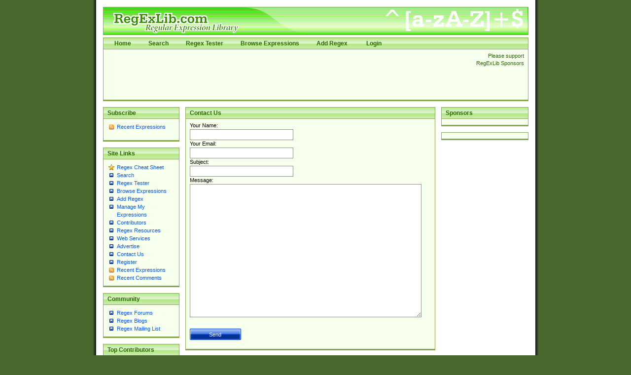

--- FILE ---
content_type: text/html; charset=utf-8
request_url: https://regexlib.com/(X(1)A(yeWCCXVcmrkWfAKl0JKEeIt2Uxui9OQYllqcalhe3IM56Zq25LzwQvg7mIQ4eCmaLJ8_-ifiA2P21D1VDGl1jvrFR4eP86GatMc7pGGwhgaYNajH59YFtr8XEb_jZ8YY_rh25RH742cK8xF4Vduji9cbfnZsaO2hLyqBJmVWEk7R-EPn5H9ya0BapNjm75J50))/Contact.aspx
body_size: 4559
content:

<?xml version="1.0" encoding="UTF-8" ?>
<!DOCTYPE html PUBLIC "-//W3C//DTD XHTML 1.0 Transitional//EN" "http://www.w3.org/TR/xhtml1/DTD/xhtml1-transitional.dtd">
<html xmlns="http://www.w3.org/1999/xhtml">
<head id="ctl00_Head1"><title>
	
        Regular Expression Library
    
</title><meta content="Regular Expression Library provides a searchable database of regular expressions.  Users can add, edit, rate, and test regular expressions." name="description" /><meta content="perl regular expression awk sed grep library regex regx regexlib asp.net asp net dotnet  tutorial example test build find search" name="keywords" />
    <script type="text/javascript">
        <!--
        // Preload the image used in overlibmws popups
        myExit = new Image();
        myExit.src = "/Scripts/overlibmws/exit.gif"

        // Always include the width and height for any images)
        var closeimg =
          '<img src="/Scripts/overlibmws/exit.gif" alt="Click to Close" '
         + 'width="12" height="11" border="0">';
	   
         // -->
    </script>
    <script type="text/javascript" src="/Scripts/overlibmws/overlibmws.js"></script>
    <script type="text/javascript" src="/Scripts/overlibmws/overlibmws_draggable.js"></script>
    <script type="text/javascript" src="/Scripts/overlibmws/overlibmws_filter.js"></script>
    <script type="text/javascript" src="/Scripts/overlibmws/overlibmws_overtwo.js"></script>
    <script type="text/javascript" src="/Scripts/overlibmws/overlibmws_shadow.js"></script>
<link href="App_Themes/Green/default.css" type="text/css" rel="stylesheet" /><link href="App_Themes/Green/Form.css" type="text/css" rel="stylesheet" /><link href="App_Themes/Green/Tester.css" type="text/css" rel="stylesheet" /></head>
<body>
    <!--[if IE 6]><link href="/ie6styles.css" type="text/css" rel="stylesheet"  /><![endif]-->
    <div id="overDiv" style="position: absolute; visibility: hidden; z-index: 10000">
    </div>
    <div id="backdrop" style="position: absolute; visibility: hidden;">
    </div>
    <form name="aspnetForm" method="post" action="./Contact.aspx" id="aspnetForm">
<div>
<input type="hidden" name="__EVENTTARGET" id="__EVENTTARGET" value="" />
<input type="hidden" name="__EVENTARGUMENT" id="__EVENTARGUMENT" value="" />
<input type="hidden" name="__VIEWSTATE" id="__VIEWSTATE" value="/[base64]/dLbZXs2d2nXFKqi/feQAA+LUX2fw+AujWD2pWw==" />
</div>

<script type="text/javascript">
//<![CDATA[
var theForm = document.forms['aspnetForm'];
if (!theForm) {
    theForm = document.aspnetForm;
}
function __doPostBack(eventTarget, eventArgument) {
    if (!theForm.onsubmit || (theForm.onsubmit() != false)) {
        theForm.__EVENTTARGET.value = eventTarget;
        theForm.__EVENTARGUMENT.value = eventArgument;
        theForm.submit();
    }
}
//]]>
</script>


<script src="/WebResource.axd?d=0fG_MDje-8MUMhqcK9YNC5dE9K3PSGPUQGc9E4S3ECU6IGTOcflflrZIxj2Kzx66vj2LYcysJ_WgoKe7d4RXNL1nX77UmIOI2d6uv2ha_241&amp;t=637818691026898580" type="text/javascript"></script>


<script src="/ScriptResource.axd?d=n7oAe63vG7WYYot28aoGBPugCcUcIzol4UQMlrpDK0isGE7vdG1VUu0n4n09X90yUjXNzVlSzS27hzARaP_g4cE19a5qFBG9ciUXVAQcuUgqH_scV3jVyUk3S1pqjGYiC287Lof_KmGnTKCsBg0vF4E4bx6UGbaMah4CnzNTqUQ1&amp;t=7da11f2" type="text/javascript"></script>
<script src="/ScriptResource.axd?d=R6kbAYxObjeZLGLBEuBbATdIvWGo4dpPo5XZLa0D-GGaE4XMpzqyEwXtZB--T9JnYbymZFC81a62Fm60m6cTPEzzQfQoBTDU7ljspgEi-GZ58WOIONAuAG77EFD5-uq0c8GfFhr5WesY85BvFpmnsqjM_qPBqNfl_p7UYf_q7hZa9sGW3-HycPsUTcVDqg5h0&amp;t=7da11f2" type="text/javascript"></script>
<div>

	<input type="hidden" name="__VIEWSTATEGENERATOR" id="__VIEWSTATEGENERATOR" value="CD2448B2" />
	<input type="hidden" name="__EVENTVALIDATION" id="__EVENTVALIDATION" value="/wEdAAe0MQUvX0sl07+pnhWv19xvBWceBit8e6/TdPqOU5fZbQS8IoqFgUXQiEfUCLaLxnm1v6XKlj9xBACPtEFeDAuiRDaE4R049/GAAGur9fKfST3/S82X75ek5OCTPxMpkpFsrePa1b3NExGKLjK/GL1HF212wGuwFUjYdX7eR1DD9jeCOeCsoZyLaTpyUAUcpp4=" />
</div>
    <script type="text/javascript">
//<![CDATA[
Sys.WebForms.PageRequestManager._initialize('ctl00$sm1', 'aspnetForm', [], [], [], 90, 'ctl00');
//]]>
</script>

    
    <div id="siteTop">
        <h1>
            RegExLib.com - The first Regular Expression Library on the Web!</h1>
        <div id="topNav" class="commonContainerHeader">
            <ul>
                <li><a href="/(X(1)A(yeWCCXVcmrkWfAKl0JKEeIt2Uxui9OQYllqcalhe3IM56Zq25LzwQvg7mIQ4eCmaLJ8_-ifiA2P21D1VDGl1jvrFR4eP86GatMc7pGGwhgaYNajH59YFtr8XEb_jZ8YY_rh25RH742cK8xF4Vduji9cbfnZsaO2hLyqBJmVWEk7R-EPn5H9ya0BapNjm75J50))/Default.aspx"">Home</a></li><li><a href="/(X(1)A(yeWCCXVcmrkWfAKl0JKEeIt2Uxui9OQYllqcalhe3IM56Zq25LzwQvg7mIQ4eCmaLJ8_-ifiA2P21D1VDGl1jvrFR4eP86GatMc7pGGwhgaYNajH59YFtr8XEb_jZ8YY_rh25RH742cK8xF4Vduji9cbfnZsaO2hLyqBJmVWEk7R-EPn5H9ya0BapNjm75J50))/Search.aspx"">Search</a></li><li><a href="/(X(1)A(yeWCCXVcmrkWfAKl0JKEeIt2Uxui9OQYllqcalhe3IM56Zq25LzwQvg7mIQ4eCmaLJ8_-ifiA2P21D1VDGl1jvrFR4eP86GatMc7pGGwhgaYNajH59YFtr8XEb_jZ8YY_rh25RH742cK8xF4Vduji9cbfnZsaO2hLyqBJmVWEk7R-EPn5H9ya0BapNjm75J50))/RETester.aspx"">Regex Tester</a></li><li><a href="/(X(1)A(yeWCCXVcmrkWfAKl0JKEeIt2Uxui9OQYllqcalhe3IM56Zq25LzwQvg7mIQ4eCmaLJ8_-ifiA2P21D1VDGl1jvrFR4eP86GatMc7pGGwhgaYNajH59YFtr8XEb_jZ8YY_rh25RH742cK8xF4Vduji9cbfnZsaO2hLyqBJmVWEk7R-EPn5H9ya0BapNjm75J50))/DisplayPatterns.aspx"">Browse Expressions</a></li><li><a href="/(X(1)A(yeWCCXVcmrkWfAKl0JKEeIt2Uxui9OQYllqcalhe3IM56Zq25LzwQvg7mIQ4eCmaLJ8_-ifiA2P21D1VDGl1jvrFR4eP86GatMc7pGGwhgaYNajH59YFtr8XEb_jZ8YY_rh25RH742cK8xF4Vduji9cbfnZsaO2hLyqBJmVWEk7R-EPn5H9ya0BapNjm75J50))/Add.aspx"">Add Regex</a></li>
    



                
                        <li>
                            <a id="ctl00_LoginView1_LoginStatus1" href="javascript:__doPostBack(&#39;ctl00$LoginView1$LoginStatus1$ctl02&#39;,&#39;&#39;)">Login</a>
                        </li>
                    
            </ul>
        </div>
        <div class="commonContainer">
            <div class="supportSponsors">
                <p>
                    Please support RegExLib Sponsors</p>
            </div>
            <div id="leaderboardAdTop">
            
            <script type="text/javascript"><!--
                google_ad_client = "ca-pub-4053580011448835";
                /* RegExLib-728x90 */
                google_ad_slot = "7871445173";
                google_ad_width = 728;
                google_ad_height = 90;
//-->
</script>
<script type="text/javascript" src="https://pagead2.googlesyndication.com/pagead/show_ads.js">
</script>

            </div>
        </div>
    </div>
    <div id="siteBody">
        <div id="sidebarLeft">
            <div class="commonContainerHeader">
                <h3>
                    Subscribe</h3>
            </div>
            <div class="commonContainer">
                <ul class="sidebarList">
                    <li class="rssLink"><a href='http://feeds.feedburner.com/Regexlibcom-RecentPatterns'>
                        Recent Expressions</a></li>
                </ul>
                <p style="margin-left: 17px;">
                    <a href="http://feeds.feedburner.com/Regexlibcom-RecentPatterns">
                        <img src="http://feeds.feedburner.com/~fc/Regexlibcom-RecentPatterns?bg=99CCFF&amp;fg=444444&amp;anim=1"
                            height="26" width="88" style="border: 0" alt="" /></a></p>
            </div>
            

    <div class="commonContainerHeader"><h3>Site Links</h3></div>
    <div class="commonContainer">
        <ul class="sidebarList">
            
                    <li id="ctl00_LeftNavigation1_LeftMenu_ctl00_ListItem1" class="starLink"><a href='/(X(1)A(yeWCCXVcmrkWfAKl0JKEeIt2Uxui9OQYllqcalhe3IM56Zq25LzwQvg7mIQ4eCmaLJ8_-ifiA2P21D1VDGl1jvrFR4eP86GatMc7pGGwhgaYNajH59YFtr8XEb_jZ8YY_rh25RH742cK8xF4Vduji9cbfnZsaO2hLyqBJmVWEk7R-EPn5H9ya0BapNjm75J50))/CheatSheet.aspx'>Regex Cheat Sheet</a></li>
                
                    <li id="ctl00_LeftNavigation1_LeftMenu_ctl02_ListItem1"><a href='/(X(1)A(yeWCCXVcmrkWfAKl0JKEeIt2Uxui9OQYllqcalhe3IM56Zq25LzwQvg7mIQ4eCmaLJ8_-ifiA2P21D1VDGl1jvrFR4eP86GatMc7pGGwhgaYNajH59YFtr8XEb_jZ8YY_rh25RH742cK8xF4Vduji9cbfnZsaO2hLyqBJmVWEk7R-EPn5H9ya0BapNjm75J50))/Search.aspx'>Search</a></li>
                
                    <li id="ctl00_LeftNavigation1_LeftMenu_ctl03_ListItem1"><a href='/(X(1)A(yeWCCXVcmrkWfAKl0JKEeIt2Uxui9OQYllqcalhe3IM56Zq25LzwQvg7mIQ4eCmaLJ8_-ifiA2P21D1VDGl1jvrFR4eP86GatMc7pGGwhgaYNajH59YFtr8XEb_jZ8YY_rh25RH742cK8xF4Vduji9cbfnZsaO2hLyqBJmVWEk7R-EPn5H9ya0BapNjm75J50))/RETester.aspx'>Regex Tester</a></li>
                
                    <li id="ctl00_LeftNavigation1_LeftMenu_ctl04_ListItem1"><a href='/(X(1)A(yeWCCXVcmrkWfAKl0JKEeIt2Uxui9OQYllqcalhe3IM56Zq25LzwQvg7mIQ4eCmaLJ8_-ifiA2P21D1VDGl1jvrFR4eP86GatMc7pGGwhgaYNajH59YFtr8XEb_jZ8YY_rh25RH742cK8xF4Vduji9cbfnZsaO2hLyqBJmVWEk7R-EPn5H9ya0BapNjm75J50))/DisplayPatterns.aspx'>Browse Expressions</a></li>
                
                    <li id="ctl00_LeftNavigation1_LeftMenu_ctl05_ListItem1"><a href='/(X(1)A(yeWCCXVcmrkWfAKl0JKEeIt2Uxui9OQYllqcalhe3IM56Zq25LzwQvg7mIQ4eCmaLJ8_-ifiA2P21D1VDGl1jvrFR4eP86GatMc7pGGwhgaYNajH59YFtr8XEb_jZ8YY_rh25RH742cK8xF4Vduji9cbfnZsaO2hLyqBJmVWEk7R-EPn5H9ya0BapNjm75J50))/Add.aspx'>Add Regex</a></li>
                
                    <li id="ctl00_LeftNavigation1_LeftMenu_ctl06_ListItem1"><a href='/(X(1)A(yeWCCXVcmrkWfAKl0JKEeIt2Uxui9OQYllqcalhe3IM56Zq25LzwQvg7mIQ4eCmaLJ8_-ifiA2P21D1VDGl1jvrFR4eP86GatMc7pGGwhgaYNajH59YFtr8XEb_jZ8YY_rh25RH742cK8xF4Vduji9cbfnZsaO2hLyqBJmVWEk7R-EPn5H9ya0BapNjm75J50))/UserPatterns.aspx'>Manage My Expressions</a></li>
                
                    <li id="ctl00_LeftNavigation1_LeftMenu_ctl07_ListItem1"><a href='/(X(1)A(yeWCCXVcmrkWfAKl0JKEeIt2Uxui9OQYllqcalhe3IM56Zq25LzwQvg7mIQ4eCmaLJ8_-ifiA2P21D1VDGl1jvrFR4eP86GatMc7pGGwhgaYNajH59YFtr8XEb_jZ8YY_rh25RH742cK8xF4Vduji9cbfnZsaO2hLyqBJmVWEk7R-EPn5H9ya0BapNjm75J50))/Contributors.aspx'>Contributors</a></li>
                
                    <li id="ctl00_LeftNavigation1_LeftMenu_ctl11_ListItem1"><a href='/(X(1)A(yeWCCXVcmrkWfAKl0JKEeIt2Uxui9OQYllqcalhe3IM56Zq25LzwQvg7mIQ4eCmaLJ8_-ifiA2P21D1VDGl1jvrFR4eP86GatMc7pGGwhgaYNajH59YFtr8XEb_jZ8YY_rh25RH742cK8xF4Vduji9cbfnZsaO2hLyqBJmVWEk7R-EPn5H9ya0BapNjm75J50))/Resources.aspx'>Regex Resources</a></li>
                
                    <li id="ctl00_LeftNavigation1_LeftMenu_ctl12_ListItem1"><a href='/(X(1)A(yeWCCXVcmrkWfAKl0JKEeIt2Uxui9OQYllqcalhe3IM56Zq25LzwQvg7mIQ4eCmaLJ8_-ifiA2P21D1VDGl1jvrFR4eP86GatMc7pGGwhgaYNajH59YFtr8XEb_jZ8YY_rh25RH742cK8xF4Vduji9cbfnZsaO2hLyqBJmVWEk7R-EPn5H9ya0BapNjm75J50))/WebServices.asmx'>Web Services</a></li>
                
                    <li id="ctl00_LeftNavigation1_LeftMenu_ctl13_ListItem1"><a href='http://lakequincy.com/advertisers/publisherinfo/regExLib.aspx'>Advertise</a></li>
                
                    <li id="ctl00_LeftNavigation1_LeftMenu_ctl14_ListItem1"><a href='/(X(1)A(yeWCCXVcmrkWfAKl0JKEeIt2Uxui9OQYllqcalhe3IM56Zq25LzwQvg7mIQ4eCmaLJ8_-ifiA2P21D1VDGl1jvrFR4eP86GatMc7pGGwhgaYNajH59YFtr8XEb_jZ8YY_rh25RH742cK8xF4Vduji9cbfnZsaO2hLyqBJmVWEk7R-EPn5H9ya0BapNjm75J50))/Contact.aspx'>Contact Us</a></li>
                
                    <li id="ctl00_LeftNavigation1_LeftMenu_ctl15_ListItem1"><a href='/(X(1)A(yeWCCXVcmrkWfAKl0JKEeIt2Uxui9OQYllqcalhe3IM56Zq25LzwQvg7mIQ4eCmaLJ8_-ifiA2P21D1VDGl1jvrFR4eP86GatMc7pGGwhgaYNajH59YFtr8XEb_jZ8YY_rh25RH742cK8xF4Vduji9cbfnZsaO2hLyqBJmVWEk7R-EPn5H9ya0BapNjm75J50))/Register.aspx'>Register</a></li>
                
                    <li id="ctl00_LeftNavigation1_LeftMenu_ctl16_ListItem1" class="rssLink"><a href='http://feeds.feedburner.com/Regexlibcom-RecentPatterns'>Recent Expressions</a></li>
                
                    <li id="ctl00_LeftNavigation1_LeftMenu_ctl17_ListItem1" class="rssLink"><a href='http://feeds.feedburner.com/Regexlibcom-RecentComments'>Recent Comments</a></li>
                
        </ul>
    </div>



            

    <div class="commonContainerHeader"><h3>Community</h3></div>
    <div class="commonContainer">
        <ul class="sidebarList">
            
                    <li id="ctl00_CommunityNavigation_LeftMenu_ctl08_ListItem1"><a href='http://regexadvice.com/forums/'>Regex Forums</a></li>
                
                    <li id="ctl00_CommunityNavigation_LeftMenu_ctl09_ListItem1"><a href='http://regexadvice.com/blogs/'>Regex Blogs</a></li>
                
                    <li id="ctl00_CommunityNavigation_LeftMenu_ctl10_ListItem1"><a href='http://aspadvice.com/lists/SignUp/list.aspx?l=68&c=16'>Regex Mailing List</a></li>
                
        </ul>
    </div>



            
    <div class="commonContainerHeader"><h3>Top Contributors</h3></div>
    <div class="commonContainer">
        <ul class="sidebarList">
            
                    <li>
                        <a href='UserPatterns.aspx?authorId=a31a0874-118f-4550-933e-a7c575d149ae'>Michael Ash (55)</a>
                    </li>
                
                    <li>
                        <a href='UserPatterns.aspx?authorId=26c277f9-61b2-4bf5-bb70-106880138842'>Steven Smith (42)</a>
                    </li>
                
                    <li>
                        <a href='UserPatterns.aspx?authorId=e52f1f3c-83dd-4dad-a4c8-ed4745dbf278'>Matthew Harris (35)</a>
                    </li>
                
                    <li>
                        <a href='UserPatterns.aspx?authorId=4f1e9e8d-d9fa-4221-ac16-ee9534263d28'>tedcambron (29)</a>
                    </li>
                
                    <li>
                        <a href='UserPatterns.aspx?authorId=6ad47277-f20a-4360-ac8a-707c326a3554'>PJWhitfield (28)</a>
                    </li>
                
                    <li>
                        <a href='UserPatterns.aspx?authorId=d941249e-8df6-44e7-9d61-c3139dc48f75'>Vassilis Petroulias (26)</a>
                    </li>
                
                    <li>
                        <a href='UserPatterns.aspx?authorId=dea17f2a-ed74-417a-8ffe-61450110cf0d'>Matt Brooke (22)</a>
                    </li>
                
                    <li>
                        <a href='UserPatterns.aspx?authorId=1c12ce3c-cb6a-43c3-8d86-4ea8777f4393'>Juraj Hajdúch (SK) (21)</a>
                    </li>
                
                    <li>
                        <a href='UserPatterns.aspx?authorId=8f1d8a18-4f32-4350-9ad2-dcd73bf35fc5'>Mukundh (21)</a>
                    </li>
                
                    <li>
                        <a href='UserPatterns.aspx?authorId=69716c44-702d-46e5-9ac2-3de78381e3ce'>RobertKaw (19)</a>
                    </li>
                
                
            <li style="margin-top: 12px; font-weight: bold;"><a id="ctl00_ucTopContributors_contributorslink" href="Contributors.aspx">All Contributors</a></li>
        </ul>
    </div>

            <div class="commonContainerHeader">
                <h3>
                    Advertise with us</h3>
            </div>
        </div>
        <div id="sidebarRight">
            <div class="commonContainerHeader">
                <h3>
                    Sponsors</h3>
            </div>
            <div class="commonContainer paddingNoneSides center">
                <div class="lqm_ad" lqm_publisher="lqm.regexlib.site" lqm_zone="ron" lqm_format="1x2"></div>
            </div>
            <div class="commonContainer paddingNoneSides center">
                <div class="lqm_ad" lqm_publisher="lqm.regexlib.site" lqm_zone="ron" lqm_format="160x600"></div>
            </div>
        </div>
        <div id="mainContentArea">
            
    <div class="commonContainerHeader">
        <h2>Contact Us</h2>
    </div>
    <div class="commonContainer">

		<p>
		    Your Name:<br />
		    <input name="ctl00$ContentPlaceHolder1$NameTextBox" type="text" id="ctl00_ContentPlaceHolder1_NameTextBox" class="formField" style="width:200px;" /><br />
		    Your Email:<br />
		    <input name="ctl00$ContentPlaceHolder1$EmailTextBox" type="text" id="ctl00_ContentPlaceHolder1_EmailTextBox" class="formField" style="width:200px;" /><br />
		    Subject:<br />
		    <input name="ctl00$ContentPlaceHolder1$SubjectTextBox" type="text" id="ctl00_ContentPlaceHolder1_SubjectTextBox" class="formField" style="width:200px;" /><br />
		    Message:<br />
		    <textarea name="ctl00$ContentPlaceHolder1$MessageTextBox" rows="20" cols="20" id="ctl00_ContentPlaceHolder1_MessageTextBox" class="formField" style="width:460px;">
</textarea>
		</p>
        <input type="submit" name="ctl00$ContentPlaceHolder1$SendButton" value="Send" id="ctl00_ContentPlaceHolder1_SendButton" class="buttonLarge marginAddTop marginAddBottom" />
    
    </div>

        </div>
    </div>
    <div id="copyrightLine">
        <p>
            Copyright © 2001-2025, <a href="http://regexadvice.com/">RegexAdvice.com</a>
            | <a href="http://aspalliance.com/">ASP.NET Tutorials</a></p>
    </div>
    
    </form>
    <script src="https://www.google-analytics.com/urchin.js" type="text/javascript">
    </script>
    <script type="text/javascript">
        _uacct = "UA-470225-2";
        urchinTracker();
    </script>
    <!-- Start Quantcast tag -->
    <script type="text/javascript">
        _qoptions = {
            qacct: "p-a3-n3YcLyLJ56"
        };
    </script>
    <script type="text/javascript" src="https://edge.quantserve.com/quant.js"></script>
    <noscript>
        <img src="http://pixel.quantserve.com/pixel/p-a3-n3YcLyLJ56.gif" style="display: none;"
            border="0" height="1" width="1" alt="Quantcast" />
    </noscript>
    <!-- End Quantcast tag -->
    <script type='text/javascript' language='Javascript' src="https://s1.lqcdn.com/m.min.js?dt=2.3.110104.1"></script>
<script defer src="https://static.cloudflareinsights.com/beacon.min.js/vcd15cbe7772f49c399c6a5babf22c1241717689176015" integrity="sha512-ZpsOmlRQV6y907TI0dKBHq9Md29nnaEIPlkf84rnaERnq6zvWvPUqr2ft8M1aS28oN72PdrCzSjY4U6VaAw1EQ==" data-cf-beacon='{"version":"2024.11.0","token":"4340f38e16bf4bb5abbe29fb89c1f36a","r":1,"server_timing":{"name":{"cfCacheStatus":true,"cfEdge":true,"cfExtPri":true,"cfL4":true,"cfOrigin":true,"cfSpeedBrain":true},"location_startswith":null}}' crossorigin="anonymous"></script>
</body>
</html>


--- FILE ---
content_type: text/html; charset=utf-8
request_url: https://www.google.com/recaptcha/api2/aframe
body_size: 267
content:
<!DOCTYPE HTML><html><head><meta http-equiv="content-type" content="text/html; charset=UTF-8"></head><body><script nonce="N1LhNFmUuWB-pGh51bntmw">/** Anti-fraud and anti-abuse applications only. See google.com/recaptcha */ try{var clients={'sodar':'https://pagead2.googlesyndication.com/pagead/sodar?'};window.addEventListener("message",function(a){try{if(a.source===window.parent){var b=JSON.parse(a.data);var c=clients[b['id']];if(c){var d=document.createElement('img');d.src=c+b['params']+'&rc='+(localStorage.getItem("rc::a")?sessionStorage.getItem("rc::b"):"");window.document.body.appendChild(d);sessionStorage.setItem("rc::e",parseInt(sessionStorage.getItem("rc::e")||0)+1);localStorage.setItem("rc::h",'1763881320944');}}}catch(b){}});window.parent.postMessage("_grecaptcha_ready", "*");}catch(b){}</script></body></html>